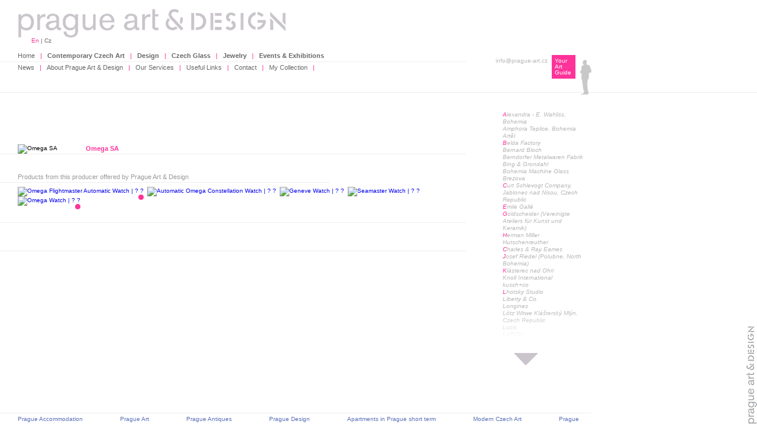

--- FILE ---
content_type: text/html; charset=utf-8
request_url: http://www.prague-art.cz/catalogue/producers/47-omega-sa/
body_size: 4623
content:
<!DOCTYPE html PUBLIC "-//W3C//DTD XHTML 1.0 Transitional//EN" "http://www.w3.org/TR/xhtml1/DTD/xhtml1-transitional.dtd">
<html xmlns="http://www.w3.org/1999/xhtml">
<head>
    <meta http-equiv="Content-Type" content="text/html; charset=utf-8" />
    <meta name="verify-v1" content="WxDHzUqhPh+UcflxYLyjYzy9C8x9LkmlRbp9+o/MpxQ=" />
    <meta name="verify-v1" content="Wk9Bw+8+6xiFNiC0FRkfVEwhkCTVDdVXtVmEuOwsLjU=" />
	<meta http-equiv="content-language" content="en,cs" />
	<meta name="SKYPE_TOOLBAR" content="SKYPE_TOOLBAR_PARSER_COMPATIBLE" /> 
			<meta name="test" content="3" />		
    <title>﻿Omega SA | Prague Art &amp; Design</title>
	<link rel="shortcut icon" href="/favicon.ico" />
    <link rel="stylesheet" type="text/css" media="screen,projection" href="/css/aaa.css" />
    <script type="text/javascript" src="//ajax.googleapis.com/ajax/libs/jquery/1.9.1/jquery.min.js"></script>
    <script type="text/javascript" src="/js/aaa.js"></script>
    <script type="text/javascript" src="/js/flashobject.js"></script> 
    <script type="text/javascript">
		var _gaq = _gaq || [];
		
		_gaq.push(['_setAccount', 'UA-35681973-4']);
		_gaq.push(['_setDomainName', 'prague-art.cz']);
		_gaq.push(['_trackPageview']);

		(function() {
			var ga = document.createElement('script'); ga.type = 'text/javascript'; ga.async = true;
			ga.src = ('https:' == document.location.protocol ? 'https://ssl' : 'http://www') + '.google-analytics.com/ga.js';
			var s = document.getElementsByTagName('script')[0]; s.parentNode.insertBefore(ga, s);
		})();
	</script>
</head>
<body onload="checkFooter()">
    <div id="page">
        <div id="head">
      		
        	<a href="/home/"><img src="/images/prague-art-design.gif" alt="Prague art &amp; design" title="Prague art &amp; design" /></a>
        	
			<!--POTREBA PRESUNOUT DO PAGEINFA 	-->
        	<div id="headtext">
                                            </div>
            <!-- *************************** 	-->
            
            <!--LANGUAGE PANEL 	-->
            <div id="languagemenu">
            	<span>En</span>  |  <a href="/uvod/" title="Prague Art &amp; Design | Česky">Cz</a>          
            </div>
            <!-- *************************** 	-->             
           
            <!--MAIN MENICKO :)	-->
            <div id="menu">
            ﻿<a  href="/home/" title="Home | Prague Art &amp; Design">Home</a>
 | <a  href="/catalogue/czech-contemporary-art/" title="Contemporary Czech Art | Prague Gallery Online"><strong>Contemporary Czech Art</strong></a>
 | <a  href="/catalogue/design/" title="Design | Prague Gallery Online"><strong>Design</strong></a>
 | <a  href="/catalogue/czech-glass/" title="Czech Glass | Prague Gallery Online"><strong>Czech Glass</strong></a>
 | <a  href="/catalogue/jewelry/" title="Jewelry | Prague Gallery Online"><strong>Jewelry</strong></a>
 | <a  href="/art-events-and-exhibitions/1/" title="Art Events &amp; Exhibitions  | Prague Gallery Online"><strong>Events &amp; Exhibitions </strong></a>
<br/><a  href="/news/" title="News | Prague Gallery Online">News</a>
 | <a  href="/about-us/" title="About Prague Art &amp; Design | Prague Gallery Online">About Prague Art &amp; Design</a>
 | <a  href="/about-us/our-services/" title="Our Services | Prague Art &amp; Design">Our Services</a>
 | <a  href="/useful-links/" title="Useful Links">Useful Links</a>
 | <a  href="/about-us/contact/" title="Contact | Prague Gallery Online">Contact</a>
 | <a  href="/my-collection/" title="My Collection | Prague Gallery Online">My Collection</a>
 |              </div>
            <!-- *************************** 	-->
            
            <div id="headcontact">
                <a href="/art-events-and-exhibitions/" id="yourArtGuide">
                    Your Art Guide                
                </a>
                <p>
                    <a href='&#109;a&#105;&#108;&#116;&#111;:in%66%6f%40p%72%61%67%75%65-%61rt%2ec%7a' class="blue">&#105;&#110;&#102;&#111;&#64;&#112;&#114;&#97;&#103;u&#101;-&#97;rt.c&#122;</a><br/>                    
               </p>
            </div>
            
            <div id="search">
            	<!--<form name="searchform" method="post" action="search.php">
                	<input class="searchsubmit" type="submit" value="search" />
            		<input class="searchtextinput" type="text" name="search" value="" />
                </form> -->
            	            </div>            
        </div>
        
        <div id="content">
        				<div id="left">
                <div class="textcontent">
                    <div id="authorhead">
                    	<table>
                        	<tr>
                            	<td class="authorfoto">
								<img src="/getimg.php?id=2405&amp;size=2" alt="Omega SA" title="Omega SA" /></td>
                                <td>
                    				<h1>Omega SA</h1>
                        		</td>
                            </tr>
                        </table>
                    </div>
                    <p>&nbsp;</p>
                    <div class="otheritems"><h2>Products from this producer offered by Prague Art &amp; Design</h2><a href="/catalogue/authors/1-unknown-author/734-omega-flightmaster-automatic-watch/" title="Omega Flightmaster Automatic Watch | ? ?" class="sold"><img src="/getimg.php?id=1985&amp;size=3" alt="Omega Flightmaster Automatic Watch | ? ?" title="Omega Flightmaster Automatic Watch | ? ?" /></a><a href="/catalogue/authors/1-unknown-author/804-automatic-omega-constellation-watch/" title="Automatic Omega Constellation Watch | ? ?" ><img src="/getimg.php?id=2386&amp;size=3" alt="Automatic Omega Constellation Watch | ? ?" title="Automatic Omega Constellation Watch | ? ?" /></a><a href="/catalogue/authors/1-unknown-author/805-geneve-watch/" title="Geneve Watch | ? ?" ><img src="/getimg.php?id=2390&amp;size=3" alt="Geneve Watch | ? ?" title="Geneve Watch | ? ?" /></a><a href="/catalogue/authors/1-unknown-author/803-seamaster-watch/" title="Seamaster Watch | ? ?" ><img src="/getimg.php?id=2383&amp;size=3" alt="Seamaster Watch | ? ?" title="Seamaster Watch | ? ?" /></a><a href="/catalogue/authors/1-unknown-author/802-omega-watch/" title="Omega Watch | ? ?" class="sold"><img src="/getimg.php?id=2380&amp;size=3" alt="Omega Watch | ? ?" title="Omega Watch | ? ?" /></a></div>                    <div class="greyline" >
                    </div>
                    <p>
						&nbsp;                    </p>
                    <div class="greyline" >
                    </div>
                </div>
            </div>
		<div id="authorslist-cont"><div id="authorslist"><br/><a class="producer" href="/catalogue/producers/27-alexandra-e.-wahliss%2C-bohemia/" title="view producer | Alexandra - E. Wahliss, Bohemia"><span>A</span>lexandra - E. Wahliss, Bohemia</a><br/><a class="producer" href="/catalogue/producers/37-amphora-teplice%2C-bohemia/" title="view producer | Amphora Teplice, Bohemia">Amphora Teplice, Bohemia</a><br/><a class="producer" href="/catalogue/producers/67-artel/" title="view producer | Artěl">Artěl</a><br/><a class="producer" href="/catalogue/producers/62-belda-factory/" title="view producer | Belda Factory"><span>B</span>elda Factory</a><br/><a class="producer" href="/catalogue/producers/8-bernard-bloch/" title="view producer | Bernard Bloch">Bernard Bloch</a><br/><a class="producer" href="/catalogue/producers/31-berndorfer-metalwaren-fabrik/" title="view producer | Berndorfer Metalwaren Fabrik">Berndorfer Metalwaren Fabrik</a><br/><a class="producer" href="/catalogue/producers/52-bing-%26-grondahl/" title="view producer | Bing &amp; Grondahl">Bing &amp; Grondahl</a><br/><a class="producer" href="/catalogue/producers/70-bohemia-machine-glass/" title="view producer | Bohemia Machine Glass">Bohemia Machine Glass</a><br/><a class="producer" href="/catalogue/producers/29-brezova/" title="view producer | Brezova">Brezova</a><br/><a class="producer" href="/catalogue/producers/9-curt-schlevogt-company%2C-jablonec-nad-nisou%2C-czech-republic/" title="view producer | Curt Schlevogt Company,  Jablonec nad Nisou, Czech Republic"><span>C</span>urt Schlevogt Company,  Jablonec nad Nisou, Czech Republic</a><br/><a class="producer" href="/catalogue/producers/17-emile-galle/" title="view producer | Emile Gallé"><span>E</span>mile Gallé</a><br/><a class="producer" href="/catalogue/producers/19-goldscheider-%28vereinigte-ateliers-f%C3%BCr-kunst-und-keramik%29/" title="view producer | Goldscheider (Vereinigte Ateliers für Kunst und Keramik)"><span>G</span>oldscheider (Vereinigte Ateliers für Kunst und Keramik)</a><br/><a class="producer" href="/catalogue/producers/2-herman-miller/" title="view producer | Herman Miller "><span>H</span>erman Miller </a><br/><a class="producer" href="/catalogue/producers/20-hutschenreuther/" title="view producer | Hutschenreuther">Hutschenreuther</a><br/><a class="producer" href="/catalogue/producers/44-charles-%26-ray-eames/" title="view producer | Charles &amp; Ray Eames"><span>C</span>harles &amp; Ray Eames</a><br/><a class="producer" href="/catalogue/producers/25-josef-riedel-%28polubne%2C-north-bohemia%29/" title="view producer | Josef Riedel (Polubne, North Bohemia)"><span>J</span>osef Riedel (Polubne, North Bohemia)</a><br/><a class="producer" href="/catalogue/producers/51-klasterec-nad-ohri/" title="view producer | Klásterec nad Ohri"><span>K</span>lásterec nad Ohri</a><br/><a class="producer" href="/catalogue/producers/4-knoll-international/" title="view producer | Knoll International">Knoll International</a><br/><a class="producer" href="/catalogue/producers/3-kusch%2Bco/" title="view producer | kusch+co">kusch+co</a><br/><a class="producer" href="/catalogue/producers/63-lhotsky-studio/" title="view producer | Lhotsky Studio"><span>L</span>hotsky Studio</a><br/><a class="producer" href="/catalogue/producers/18-liberty-%26-co./" title="view producer | Liberty &amp; Co.">Liberty &amp; Co.</a><br/><a class="producer" href="/catalogue/producers/56-longines/" title="view producer | Longines">Longines</a><br/><a class="producer" href="/catalogue/producers/11-l%C3%B6tz-witwe-klastersky-mlyn%2C-czech-republic/" title="view producer | Lötz Witwe Klášterský Mlýn, Czech Republic">Lötz Witwe Klášterský Mlýn, Czech Republic</a><br/><a class="producer" href="/catalogue/producers/66-lucis/" title="view producer | Lucis">Lucis</a><br/><a class="producer" href="/catalogue/producers/5-lusch/" title="view producer | LUSCH">LUSCH</a><br/><a class="producer" href="/catalogue/producers/36-meissen/" title="view producer | Meissen"><span>M</span>eissen</a><br/><a class="producer" href="/catalogue/producers/7-moser/" title="view producer | Moser">Moser</a><br/><a class="producer" href="/catalogue/producers/13-m%C3%BCcke-%26-melder/" title="view producer | Mücke &amp; Melder">Mücke &amp; Melder</a><br/><a class="producer" href="/catalogue/producers/74-nanovo/" title="view producer | NANOVO"><span>N</span>ANOVO</a><br/><a class="producer" href="/catalogue/producers/75-nanovo/" title="view producer | NANOVO">NANOVO</a><br/><a class="producer" href="/catalogue/producers/47-omega-sa/" title="view producer | Omega SA"><span>O</span>mega SA</a><br/><a class="producer" href="/catalogue/producers/60-pirsc-porcelain/" title="view producer | PIRSC PORCELAIN"><span>P</span>IRSC PORCELAIN</a><br/><a class="producer" href="/catalogue/producers/26-plant-development-lesov/" title="view producer | plant development Lesov">plant development Lesov</a><br/><a class="producer" href="/catalogue/producers/59-qubus-design-studio/" title="view producer | Qubus Design studio"><span>Q</span>ubus Design studio</a><br/><a class="producer" href="/catalogue/producers/54-rene-lalique/" title="view producer | René Lalique"><span>R</span>ené Lalique</a><br/><a class="producer" href="/catalogue/producers/12-rosenthal/" title="view producer | Rosenthal">Rosenthal</a><br/><a class="producer" href="/catalogue/producers/15-royal-dux-in-duchcov/" title="view producer | Royal Dux in Duchcov">Royal Dux in Duchcov</a><br/><a class="producer" href="/catalogue/producers/38-sandrik/" title="view producer | Sandrik"><span>S</span>andrik</a><br/><a class="producer" href="/catalogue/producers/39-slavkov/" title="view producer | Slavkov">Slavkov</a><br/><a class="producer" href="/catalogue/producers/58-symbio-design/" title="view producer | SYMBIO Design">SYMBIO Design</a><br/><a class="producer" href="/catalogue/producers/65-the-associated-arts-and-crafts-enterprises/" title="view producer | The Associated Arts and Crafts Enterprises"><span>T</span>he Associated Arts and Crafts Enterprises</a><br/><a class="producer" href="/catalogue/producers/16-the-royal-porcelain-factory-of-copenhagen/" title="view producer | The Royal Porcelain Factory of Copenhagen">The Royal Porcelain Factory of Copenhagen</a><br/><a class="producer" href="/catalogue/producers/35-thonet/" title="view producer | Thonet">Thonet</a><br/><a class="producer" href="/catalogue/producers/53-tiffany-%26-co./" title="view producer | Tiffany &amp; Co.">Tiffany &amp; Co.</a><br/><a class="producer" href="/catalogue/producers/10-up-zavody-%28the-associated-arts-and-crafts-enterprises%29/" title="view producer | UP Závody (The Associated Arts and Crafts Enterprises)"><span>U</span>P Závody (The Associated Arts and Crafts Enterprises)</a><br/><a class="producer" href="/catalogue/producers/64-vitra/" title="view producer | Vitra"><span>V</span>itra</a><br/><a class="producer" href="/catalogue/producers/40-volkstedt/" title="view producer | Volkstedt">Volkstedt</a><br/><a class="producer" href="/catalogue/producers/41-wallendorf/" title="view producer | Wallendorf"><span>W</span>allendorf</a><br/><a class="producer" href="/catalogue/producers/42-wilhelm-kralik-sohn/" title="view producer | Wilhelm Kralik Sohn">Wilhelm Kralik Sohn</a><br/><a class="producer" href="/catalogue/producers/69-wittmann/" title="view producer | Wittmann">Wittmann</a><br/><a class="producer" href="/catalogue/producers/24-wmf%28wurttembergische-metallwarenfabrik-ag-co./" title="view producer | WMF(Wurttembergische Metallwarenfabrik AG Co.">WMF(Wurttembergische Metallwarenfabrik AG Co.</a><br/><a class="producer" href="/catalogue/producers/72-zorya/" title="view producer | ZORYA"><span>Z</span>ORYA</a><br/></div><div id="shadow-white"></div><span class="vice"></span></div>            <div id="spacer">
            </div>
        </div>
        <div id="footer">
                        	<a href="http://prague-stay.com/accommodation/" target="_blank" title="Prague Accommodations">Prague Accommodation</a>
                					<a href="/home/" title="Prague Art">Prague Art</a>
					<a href="/catalogue/antiques/" title="Prague Antiques">Prague Antiques</a>
                    <a href="/catalogue/design/" title="Prague Design">Prague Design</a>
				                	<a href="http://www.svoboda-williams.com/apartments-prague/recommended/" target="_blank">Apartments in Prague short term</a>
                					<a href="/catalogue/czech-modern-art/">Modern Czech Art</a>
					<a href="/catalogue/antiques/">Prague Antiques</a>
				<br />
		<div id="share-button-home">
			<div class="fb-like" data-href="http://www.facebook.com/pages/Prague-Art-DESIGN/280391885338907" data-send="false" data-layout="button_count" data-width="450" data-show-faces="false" data-font="arial"></div>
			<a href="https://plus.google.com/110138076232729928956?prsrc=3" rel="publisher" target="_top" style="text-decoration:none;">
				<img src="//ssl.gstatic.com/images/icons/gplus-16.png" alt="Google+" style="border:0;width:16px;height:16px;"/>
			</a>
		</div>
       </div>
    </div>
    <script type="text/javascript" src="/js/rewrite.js"></script>   
    <div id="fb-root"></div>
	<script type="text/javascript">
		( function(d, s, id) {
				var js, fjs = d.getElementsByTagName(s)[0];
				if (d.getElementById(id))
					return;
				js = d.createElement(s);
				js.id = id;
				js.src = "//connect.facebook.net/en_US/all.js#xfbml=1&appId=114334851990776";
				fjs.parentNode.insertBefore(js, fjs);
			}(document, 'script', 'facebook-jssdk'));
	</script>
	<script type="text/javascript">
		! function(d, s, id) {
			var js, fjs = d.getElementsByTagName(s)[0], p = /^http:/.test(d.location) ? 'http' : 'https';
			if (!d.getElementById(id)) {
				js = d.createElement(s);
				js.id = id;
				js.src = p + '://platform.twitter.com/widgets.js';
				fjs.parentNode.insertBefore(js, fjs);
			}
		}(document, 'script', 'twitter-wjs');
	</script>
	<script type="text/javascript">
	  (function() {
	    var po = document.createElement('script'); po.type = 'text/javascript'; po.async = true;
	    po.src = 'https://apis.google.com/js/plusone.js';
	    var s = document.getElementsByTagName('script')[0]; s.parentNode.insertBefore(po, s);
	  })();
	</script>
	<script type="text/javascript" src="//assets.pinterest.com/js/pinit.js"></script>
</body>
</html>


--- FILE ---
content_type: text/css
request_url: http://www.prague-art.cz/css/aaa.css
body_size: 4406
content:
html, body {
	margin:0;
	padding:0;
	font:10px/14px Arial, Helvetica, sans-serif;
	height:100%;
	}
html {
	background:url(../images/copyright.gif) right bottom no-repeat fixed;
	}
body {
	background:url(../images/greyline.gif) 0 156px repeat-x;
	}
#page {
	width:1000px;
	height:auto;
	min-height:100%; _height:100%;
	position:relative;
	background:#FFF url(../images/greyline.gif) 0 156px repeat-x;
	}
	#head {
		width:1000px;
		height:145px;
		padding:15px 0 0 0;
		background:url(../images/postava.gif) 981px 101px no-repeat;
		color:#b8b8b8;
		/*color:#b8b8b8;*/
		overflow:hidden;
		}
		#head img {
			float:left;
			padding:0 0 0 30px;
			}
		#headtext {
			width:455px;
			height:41px;
			padding:5px 0 0 0;
			float:right;
			}
			#headtext h1,
			#headtext h2 {
				margin:0;
				padding:0;
				font-size:10px;
				line-height:11px;
				font-weight:normal;
				}
			#headtext h1 {
				color:#686767;
				}
		#languagemenu {
			height:20px;
			padding:0 0 0 53px;
			color:#686868;
			clear:both;
			line-height:100%;
			}
			#languagemenu a {
				color:#686868;
				}
			#languagemenu span {
				color:#F39;
				}
		#menu {
			width:764px;
			height:46px;
			padding:0 0 0 24px;
			font-size:11px;
			line-height:20px;
			overflow:hidden;
			background: url(../images/greyline.gif) 0 20px no-repeat;
			float:left;
			color:#F39;
			}
			#menu a {
				padding:0 6px;
				color:#686767;
				}
			#menu a.selected {
				color:#F39;
				}
			#menu span {
				padding:0 6px;
				color:#b8b8b8;
				}			
		#headcontact {
			width:185px;
			height:40px;
			padding:9px 27px 0 0;
			text-align:right;
			line-height:10px;
			float:right;
			}
			#headcontact p {
				padding:5px 0 0 0;
				}
			#headcontact a {
				color:#b8b8b8;
				}
			#headcontact #yourArtGuide {
				display:block;
				width:30px;
				height:30px;
				padding:5px;
				margin:0 0 0 7px;
				background:#F39;
				color:#FFF;
				overflow:hidden;
				text-align:left;
				float:right;
				}
			#headcontact #yourArtGuide:hover {
				text-decoration:none;
				}
		#search {
			width:970px;
			height:20px;
			padding:3px 0 0 30px;
			font-size:11px;
			line-height:20px;
			clear:both;
			}
			.searchtextinput {
				height:16px;
				width:155px;
				padding:1px 10px;
				border:0px solid #eee;
				border-bottom:0;
				font-size:11px;
				line-height:18px;
				}
			.searchsubmit {
				width:45px;
				text-align:left;
				background:none;
				margin:0;
				padding:1px 0 0 0;
				border:0;
				color:#F39;
				font-size:11px;
				}
			#search select {
				width:149px;
				font-size:11px;
				color:#686767;
				margin:0 4px 0 0;
				}
		#searchauthorinfo{
			padding:0px 0 0 30px;
		}
			#searchauthorinfo a{
				color:#676767;
				margin:0;
				padding:0;
			}
	
/* sort nevim jestli do hlavicky nebo do tela...uvidime podle dalsiho pouziti */
#sort {
	height:23px;
	padding:0 0 0 30px;
	line-height:23px;
	border-bottom:1px solid #eee;
	font-size:11px;
	color:#F39;
	}
	#sort a {
		color:#676767;
		margin:0 0 0 25px;
		}
	#sort .selected {
		color:#F39;
		}
		
#sortex {
	height:23px;
	padding:0 0 0 0px;
	line-height:23px;
	/*border-bottom:1px solid #eee;*/
	font-size:11px;
	color:#F39;
	}
	#sortex a {
		color:#676767;
		margin:0 0 0 25px;
		}
	#sortex .selectedasc {
		color:#F39;		
		background:url(../images/arrow_down.gif) left 3px no-repeat;
		padding:0 0 0 10px;
		}
	#sortex .selecteddesc {
		color:#F39;		
		background:url(../images/arrow_up.gif) left 3px no-repeat;
		padding:0 0 0 10px;
		}
		
/* konec sortu */


	#content {
		width:1000px;
		height:auto;
		padding-bottom:30px;
		}
		#left {
			width:850px;
			height:auto;
			float:left;
			}
			.textcontent {
				width:788px;
				height:auto;
				}
			.listitemcontent {
				width:778px;
				height:auto;
				padding:10px 0 10px 30px;
				}
				.listitemouter {
					width:153px;
					height:181px;
					overflow:hidden;
					float:left;
					}
				.listitem {
					width:139px;
					height:143px;
					padding:1px 3px;
					margin:6px 6px 0 0;
					overflow:hidden;
					border:1px solid #b8b8b8;
					line-height:10px;
					position:relative;
					float:left;
					}
					#content .listitemcontent .listitem p {						
						padding:0;
						margin:0;
						line-height:10px;
						font-size:10px;
						}
					.listitemimage {
						display:block;
						width:139px;
						height:100px;
						padding:0 0 3px 0;
						overflow:hidden;
						}
					.listitemdetelebutton {
						clear:both;
						height:10px;
						padding:1px 10px 0 0;
						text-align:right;
						}
						.listitemdetelebutton a {
							color:#666;
							}
				.listitem .sold,
				.listitem .viewonly,
				.listitem .reserved {
					width:38px;
					height:38px;
					position:absolute;
					right:3px;
					top:3px;
					z-index:2;
					}
				.listitem .sold {
					background:url(../images/pink-dot.gif) right 0 no-repeat;
					}
				.listitem .viewonly {
					background:url(../images/blue-square.gif) right 0 no-repeat;
					}
				.listitem .reserved {
					background:url(../images/pink-dot.gif) right 0 no-repeat;
					}
                .listitem .s5,
                .listitem .s10,
                .listitem .s15,
                .listitem .s20,
                .listitem .s25,
                .listitem .s30,
                .listitem .s35,
                .listitem .s40,
                .listitem .s45,
                .listitem .s50,
                .listitem .s55,
                .listitem .s60,
                .listitem .s65,
                .listitem .s70,
                .listitem .s75,
                .listitem .s80,
                .listitem .s85,
                .listitem .s90,
                .listitem .s95 {
					width:32px;
					height:32px;
					position:absolute;
					right:0;
					top:0;
					z-index:2;
					}
				.listitem .s5 { background:url(../images/discount/s5.gif) right 0 no-repeat; }
				.listitem .s10 { background:url(../images/discount/s10.gif) right 0 no-repeat;}
				.listitem .s15 { background:url(../images/discount/s15.gif) right 0 no-repeat;}
				.listitem .s20 { background:url(../images/discount/s20.gif) right 0 no-repeat;}
				.listitem .s25 { background:url(../images/discount/s25.gif) right 0 no-repeat;}
				.listitem .s30 { background:url(../images/discount/s30.gif) right 0 no-repeat;}
				.listitem .s35 { background:url(../images/discount/s35.gif) right 0 no-repeat;}
				.listitem .s40 { background:url(../images/discount/s40.gif) right 0 no-repeat;}
				.listitem .s45 { background:url(../images/discount/s45.gif) right 0 no-repeat;}
				.listitem .s50 { background:url(../images/discount/s50.gif) right 0 no-repeat;}
				.listitem .s55 { background:url(../images/discount/s55.gif) right 0 no-repeat;}
				.listitem .s60 { background:url(../images/discount/s60.gif) right 0 no-repeat;}
				.listitem .s65 { background:url(../images/discount/s65.gif) right 0 no-repeat;}
				.listitem .s70 { background:url(../images/discount/s70.gif) right 0 no-repeat;}
				.listitem .s75 { background:url(../images/discount/s75.gif) right 0 no-repeat;}
				.listitem .s80 { background:url(../images/discount/s80.gif) right 0 no-repeat;}
				.listitem .s85 { background:url(../images/discount/s85.gif) right 0 no-repeat;}
				.listitem .s90 { background:url(../images/discount/s90.gif) right 0 no-repeat;}
				.listitem .s95 { background:url(../images/discount/s95.gif) right 0 no-repeat;}

			.otheritems {
				background:url(../images/greyline.gif) -230px 20px no-repeat;
				padding:5px 0 8px 30px;
				}
				#content .otheritems h2 {
					width:630px;
					padding:0 0 11px 0;
					margin:0;
					line-height:12px;
					}
				.otheritems a {
					margin-right:6px;
					padding:0 0 10px 0;
					}
				.otheritems a.sold {
					background:url(../images/pink-dot.gif) 100% 100% no-repeat;
					}
				.otheritems a.viewonly {
					background:url(../images/blue-square.gif) 100% 100% no-repeat;
					}
				.otheritems a.reserved {
					background:url(../images/pink-dot.gif) 100% 100% no-repeat;
					}
			#authorhead {
				height:85px;
				border-bottom:1px solid #eee;
				/*line-height:10px;*/
				padding:15px 0 0 30px;
				overflow:hidden;
				}
				#authorhead table {
					height:85px;
					padding:0;
					border-collapse:collapse;
					}
				#authorhead td {
					padding:0;
					vertical-align:bottom;
					}
				#authorhead td.authorfoto {
					width:115px;
					}
				#authorhead h1 {
					margin:0;
					padding:0 0 2px 0;
					font-size:11px;
					color:#F39;
					}
					#authorhead h1 a {
						font-weight:normal;
						padding:0 0 0 15px;
						color:#F39;
						}
					
			.exhibitions a {
				color:#686767;
				}
			.exhibitions a:hover {
				color:#f39;
				text-decoration:underline;
				}
			.contact,
			.bluecontact {
				display:block;
				width:150px;
				height:115px;
				margin:30px 0 0 30px;
				padding:95px 18px 0 18px;
				color:#fff;
				font-size:11px;
				line-height:20px;
				float:left;
				overflow:hidden;
				}		
			.contact {
				background:#f39;
				}		
			.bluecontact {
				background:#141950;
				}		
				.contact a,
				.bluecontact a {
					color:#666;
					}
			#icodic {
				clear:both;
				color:#b8b8b8;
				padding:90px 0 20px 30px;
				background:url(../images/greyline.gif) 0 80px no-repeat;
				line-height:19px;
				}
				
			#masthead {
				clear:both;
				color:#b8b8b8;
				padding:90px 0 20px 30px;
				background:url(../images/greyline.gif) 0 80px no-repeat;
				}
				#masthead img {
					padding:0 5px 3px 0;
					vertical-align:middle;
					}			
				
			#exhibitionhead {
				width:820px;
				height:210px;
				padding:20px 0 0 30px;
				}
				#exhibitionimg {
					width:135px;
					height:135px;
					padding:5px;
					border:1px solid #ccc;
					overflow:hidden;
					float:left;
					}
				#exhibitiontext {
					padding:134px 0 0 15px;
					color:#c8c8c8;
					font-size:11px;
					float:left;
					}
					#exhibitiontext a {
						color:#c8c8c8;
						}				
					#exhibitiontext a:hover {
						color:#f39;
						}				
				#content #exhibitionhead h2 {
					line-height:16px;
					padding:30px 0 0 0;
					color:#676767; /*#9a9a9a;*/
					font-weight:normal;
					clear:both;
					}
					#content #exhibitionhead h2 a {
						margin:0;
						color:#F39;
						}
			#askform {
				border-bottom:1px solid #ececec;
				padding:8px 0 8px 30px;
				margin:0 0 30px 0;
				}
				#askform label {
					display:block;
					height:20px;
					width:130px;
					line-height:20px;
					margin:3px 0 0 0;
					float:left;
					font-size:11px;
					color:#676767;
					clear:both;
					}
				#askform label.error,
				#askform p.error {
					color:#f39;
					}
				#askform .textinput {
					width:364px;
					height:11px;
					padding:4px 8px 3px 8px;
					border:1px solid #999;
					font-size:11px;
					line-height:11px;
					margin:3px 0 0 0;
					color:#676767;
					}
				#askform .textinputNarrow {
					width:60px;
					height:11px;
					padding:4px 8px 3px 8px;
					border:1px solid #999;
					font-size:12px;
					font-weight:bold;
					letter-spacing:6px;
					line-height:11px;
					margin:3px 0 0 0;
					color:#0000;
					float:left;
					}
					
				#askform .captchaImg{
					float:left;
					padding:3px 8px 0px 0px;
					
				}
				
				#askform textarea {
					width:372px;
					height:57px;
					padding:0 0 0 8px;
					margin:3px 0 0 0;
					border:1px solid #999;
					font:11px/14px Arial, Helvetica, sans-serif;
					color:#676767;
					}
				#askform .submit {
					border:0;
					background:none;
					color:#F39;
					font-weight:bold;
					font-size:11px;
					}

			#askformsend {
				border-bottom:1px solid #ececec;
				padding:8px 0 8px 0;
				margin:0 0 30px 0;
				}
				#askformsend h2 strong{
					color:#000;
					}
				#askformsend p {
					line-height:110%;
					color:#686868;
					}
				#askformsend a {
					color:#686868;
					}
				#askformsend a.pink {
					color:#f39;
					}
				
				
				
		#authorslist {
			width:140px;
			height:auto;
			padding:16px 0 0 0;
			float:right;
			line-height:12px;
			color:#b8b8b8;
			
			overflow: hidden;
			position: relative;
			}
			#authorslist a{
				color:#b8b8b8;
				}
				#authorslist a.antique {
					font-style:italic;
					}
				#authorslist a.producer {
					font-style:italic;
					}
				#authorslist a:hover {
					color:#F39;
					text-decoration:none;
					}
			#authorslist span {
				color:#F39;
				}
		#authorslist-cont{
			float: left;
			width: 140px;
			overflow: hidden;
		}
		#itemdetailcontent {
			width:970px;
			padding:20px 0 0 30px;
			margin:0;
			background:url(../images/item-detail-bg.gif) 0 100% repeat-x;
			font-size:11px;
			}
			#itemdetailcontent table {
				border-collapse:collapse;
				}
			#itemdetailcontent td {
				padding:0;
				vertical-align:bottom;
				}
			#itemdetailcontent #itemdetailbigimage {
				width:490px;
				vertical-align:middle;
				text-align:center;
				position:relative;
				}
				#loadingImg {
					position:absolute;
					left:10px;
					top:10px;
					z-index:2;
					}
			#itemdetailotherimages {
				width:260px;
				text-align:right;
				}
				#itemdetailotherimages a {
					margin:0 0 0 2px;
					}
			#itemdetailcontent #itemdetailartguide {
				width:220px;
				/*padding:0 0 30px 0;*/
				}
				#itemdetailartguide div{
					width:220px;
					height:180px;
					background:url(../images/temp/artguide.gif) 100% 100% no-repeat;
					}
			#itemdetailcontent #itemdetailinfo {
				width:750px;
				padding:25px 0 30px 0;
				line-height:16px;
				overflow:hidden;
				}
				#itemdetailinfo.sold {
					background:url(../images/sold.gif) 0 90% no-repeat;
					}	
				#itemdetailinfo.viewonly {
					background:url(../images/pouze-vystaveno.gif) 0 70% no-repeat;
					}	
				#itemdetailinfo.viewonlyen {
					background:url(../images/pouze-vystaveno_en.gif) 0 70% no-repeat;
					}	
				#itemdetailinfo.reserved {
					background:url(../images/reserved.gif) 0 90% no-repeat;
					}
                #itemdetailinfo.s5 {background:url(../images/discount/s5.gif) 460px 75% no-repeat;}
                #itemdetailinfo.s10 {background:url(../images/discount/s10.gif) 460px 75% no-repeat;}
                #itemdetailinfo.s15 {background:url(../images/discount/s15.gif) 460px 75% no-repeat;}
                #itemdetailinfo.s20 {background:url(../images/discount/s20.gif) 460px 75% no-repeat;}
                #itemdetailinfo.s25 {background:url(../images/discount/s25.gif) 460px 75% no-repeat;}
                #itemdetailinfo.s30 {background:url(../images/discount/s30.gif) 460px 75% no-repeat;}
                #itemdetailinfo.s35 {background:url(../images/discount/s35.gif) 460px 75% no-repeat;}
                #itemdetailinfo.s40 {background:url(../images/discount/s40.gif) 460px 75% no-repeat;}
                #itemdetailinfo.s45 {background:url(../images/discount/s45.gif) 460px 75% no-repeat;}
                #itemdetailinfo.s50 {background:url(../images/discount/s50.gif) 460px 75% no-repeat;}
                #itemdetailinfo.s55 {background:url(../images/discount/s55.gif) 460px 75% no-repeat;}
                #itemdetailinfo.s60 {background:url(../images/discount/s60.gif) 460px 75% no-repeat;}
                #itemdetailinfo.s65 {background:url(../images/discount/s65.gif) 460px 75% no-repeat;}
                #itemdetailinfo.s70 {background:url(../images/discount/s70.gif) 460px 75% no-repeat;}
                #itemdetailinfo.s75 {background:url(../images/discount/s75.gif) 460px 75% no-repeat;}
                #itemdetailinfo.s80 {background:url(../images/discount/s80.gif) 460px 75% no-repeat;}
                #itemdetailinfo.s85 {background:url(../images/discount/s85.gif) 460px 75% no-repeat;}
                #itemdetailinfo.s90 {background:url(../images/discount/s90.gif) 460px 75% no-repeat;}
                #itemdetailinfo.s95 {background:url(../images/discount/s95.gif) 460px 75% no-repeat;}
				#content #itemdetailinfo h2 {
					width:630px;
					line-height:16px;
					padding:0;
					color:#676767; /*#9a9a9a;*/
					font-weight:normal;
					}
					#content #itemdetailinfo h2 a,
					#content #itemdetailinfo h2 span,
					#content #itemdetailinfo h2 strong {
						white-space:nowrap;
						}
					#content #itemdetailinfo h2 a {
						margin:0;
						/*color:#F39;*/						
						}
					.gray{
						color:#9a9a9a;
					}					
				#itemdetailinfo a {
					margin:0 25px 0 0;
					color:#F39;
					/*color:#9a9a9a;*/
					}
				#itemdetailinfo a.pink {
					color:#F39;
					}
				#itemdetailinfo .viewonly {						
					padding:0px 0px 0px 30px;
					font-size:10px;
					color:#9b9a9a;
				}	
		#itemdetailimage {
			width:730px;
			padding:0 0 15px 30px;
			text-align:center;
			}
			#itemdetailimagetoolbar {
				text-align:left;
				height:22px;
				line-height:22px;
				color:#F39;
				}
			#itemdetailimagetoolbar a {
				color:#F39;
				}
		#content h2 .back {
			float:right;
			color:#F39;
			}
		#spacer {
			clear:both;
			height:20px;
			padding:30px 0 0 0;
			}
		
		#content .bottomnavigation {
			padding:5px 60px 0 0;
			font-size:11px;
			clear:both;
			text-align:right;
			}
			#content .bottomnavigation a {
				color:#9a9a9a;
				}
			#content .bottomnavigation span {
				visibility:hidden;
				}
	
	#content h2 {
		font-size:11px;
		line-height:30px;
		padding:10px 0 0 31px;
		margin:0;
		color:#9a9a9a;
		font-weight:normal;
		}
		#content h2 a {
			color:#9a9a9a;
			}
		#content h2 a.pink {
			color:#f39;
			}
		#content h2 .changeview {
			float:right;
			margin-right:60px;
			}
		#content h2 span.pagenavigation {
			padding:0 0 0 30px;
			}
		#content h2 span.pagenavigation span {
			visibility:hidden;
			}
		#content h2.greyunderline {
			line-height:16px;
			padding-top:20px;
			}
	#content h3 {
		font-size:10px;
		line-height:14px;
		margin:0;
		padding:2px 5px 2px 0;
		text-align:right;
		font-weight:normal;
		color:#F39;
		}
	#content h4 {
		font-size:11px;
		line-height:11px;
		padding:16px 0 0 31px;
		margin:0;
		color:#9a9a9a;
		font-weight:normal;
		}
	#content p {
		padding:10px 10px 0 30px;
		font-size:11px;
		line-height:17px;
		color:#676767;
		}		
	#content p.text {
		color:#333;
		}
	#content ul.text {
		padding-top:0;
		}
	#content img.info{
		padding:10px 0px 10px 30px;
		}
			
	#content p.info {
		font-size:12px;
		line-height:13px;
		color:#676767;
		padding:0px 0px 20px 30px;
		}
	#content #news p.info{
		line-height: 18px !important;
	}
		
		#content p.info a {
			color:#f39;
			}
			
	#footer {
		width:1000px;
		height:20px;
		line-height:20px;
		position:absolute;
		border-top:1px solid #eee;
		bottom:0;
		left:0;
		}
		#footer a {
			color:#5a6fb7;
			margin:0 30px;
			}
.greyunderline {
	border-bottom:1px solid #eee;
	}			
.greyline,
.shortgreyline,
.greylineslim,
.shortgreylineslim {
	width:100%;
	height:1px;
	background:#eee;
	overflow:hidden;
	clear:both;
	}
.greyline,
.shortgreyline {
	margin:20px 0 0 0;
	}
.greylineslim,
.shortgreylineslim {
	margin:10px 0 0 0;
	}
.greyline,
.graylineslim {
	width:100%;
	}
.shortgreylineslim {
	width:70%;
	}
.cleaner {
	width:100%;
	height:1px;
	overflow:hidden; 
	clear:both;
	}
.pink {
	color:#F39;
	}
p.info .pink {
	font-weight: bold;
	padding-bottom: 7px;
	display: inline-block;
	}
.bgpink {
	background-color:#f39;
	color:#FFF;
	}
.off {
	display:none;
	}
.on {
	display:block;
	}

img {
	border:0;
	}	
a {
	text-decoration:none;
	}
a:hover {
	text-decoration:underline;
	}
p {
	margin:0;
	padding:0;
	}
form {
	margin:0;
	padding:0;
	}
select {
	background-color:#fff;
	}
ul, li {
	list-style:none;
	margin:0;
	padding:0; 
	font-size:11px;
	line-height:18px;
	}
li.sold,
li.viewonly,
li.reserved {
	padding:0 0 0 12px;
	}
li.sold {
	background:url(../images/pink-dot.gif) 0 center no-repeat;
	}
li.viewonly {
	background:url(../images/blue-square.gif) 0 center no-repeat;
	}
li.reserved {
	background:url(../images/pink-dot.gif) 0 center no-repeat;
	}
li img {
	padding-right:10px;
	}
li img.discountImg {
    padding:0 0 2px 6px;
    vertical-align:middle;
    }
ul {
	padding:10px 10px 0 30px;
	}
ul a {
	color:#676767;
	}
	ul a:hover {
		text-decoration:none;
		color:#F39;
		}
a.gray {
	color:#676767;
	}
	a.gray:hover {
		text-decoration:none;
		color:#F39;
		}		
.home-title{
	font-size: 18px;
	color: #333;
	display: block;
	margin-bottom: 7px;
	margin-top: 13px;
}
.home-title-normal{
	font-size: 14px;
	font-weight: bold;
	padding: 15px 0 5px;
	display: inline-block;
}
#architect{
	padding-left: 30px;
	background: url(../images/greyline.gif) 0 100% no-repeat;
	overflow: hidden;
	margin-top: 50px;
	position: relative;
}
#architect table{
	margin-bottom: -2px;
}
#architect  a.img{
}
#architect  a.link {
	color: #F39;
	font-weight: bold;
	font-size: 11px;
	padding-left: 20px;
	padding-bottom: 20px;
	display: inline-block;
}
#architect .home-title{
	margin-bottom: 13px !important;
}
td.link{
	vertical-align: bottom;
}
#content p.text.home{
	color: #777777;
	font-size: 12px;
}
#fintro{
	overflow: hidden;
    display: block;
    position: relative;
	height: 433px;
	width: 758px;
	margin-left: 30px;
}
#fintro p{
	margin-bottom: -50px;
	position:relative;
	padding: 0;
	font-size: 18px;
	line-height: 24px;
	display: block;
}
#fintro img{
	position: absolute;
	bottom: 0;
	left: 0;
}
#fintro img.last{
	left: auto !important;
	right: 0;
}
#slide-home{
	margin-left: 30px;
}
#slide-home ul {
	position: relative;
	left: 0;
	padding: 0;
}
#slide-home ul li{
	padding: 0 7px;
	display: table-cell;
	vertical-align: bottom;
	height: 410px;
	color: #777;
	padding-top: 13px;
}
#slide-home ul li img{
	padding-top: 7px;
}

#slide-home{
	overflow: hidden;
	position: relative;
}
#slide-home div{
	overflow: hidden;
	position: relative;
	margin: 0 30px;
}
#slide-home .left{
	width: 21px;
	height: 41px;
	display: block;
	cursor: pointer;
	position: absolute;
	background: url(../images/slide-left.png);
	top: 50%;
	left: 0px;
	margin-top: -20px;
	z-index: 10;
}
#slide-home .right{
	width: 21px;
	height: 41px;
	display: block;
	cursor: pointer;
	position: absolute;
	background: url(../images/slide-right.png);
	top: 50%;
	margin-top: -20px;
	right: 0px;
	z-index: 10;
}
#shadow-white{
	width: 140px;
	height: 71px;
	background: url(../images/authors_white_shadow.png) repeat-x;
	float: right;
	position: relative;
	margin-top: -70px;
}
span.vice{
	display: block;
	float: right;
	position: relative;
	width: 41px;
	height: 21px;
	background: url(../images/row_down.png);
	cursor: pointer;
	margin-right: 80px;
}
#flash {
/*	width:968px;
	height:100%;
	border-left:1px solid #F00;
	border-right:1px solid #F00;
	position:absolute;
	left:30px;
	top:0;*/
	width:968px;
	height:23px;
	position:absolute;
	left:30px;
	top:133px;
	border:1px solid #F00;
	}
	
	#socialbuttons{
		margin: 0 0 20px 30px;
	}
	#socialbuttons .twitter-share-button{
		margin-left: 25px;
	}
